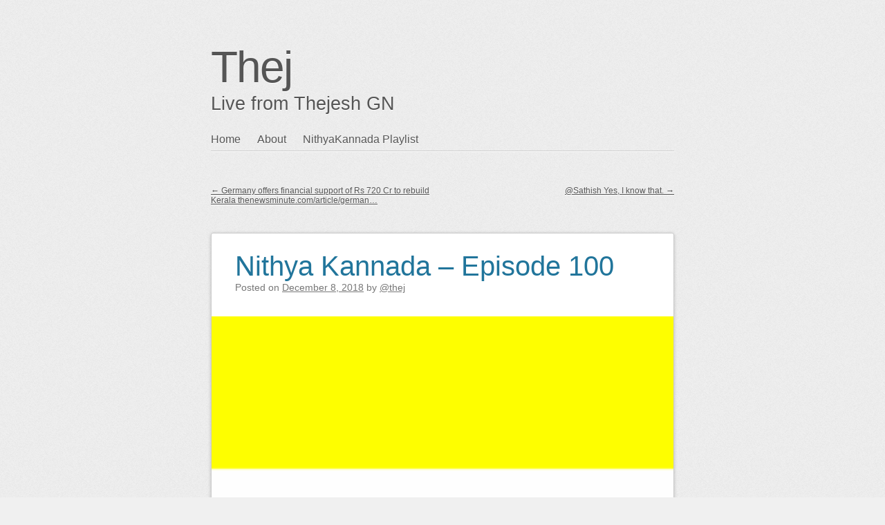

--- FILE ---
content_type: text/html; charset=UTF-8
request_url: https://thej.in/archives/640055
body_size: 11427
content:
<!DOCTYPE html>
<html dir="ltr" lang="en-US" prefix="og: https://ogp.me/ns#">
<head>
<meta charset="UTF-8" />
<meta name="viewport" content="width=device-width" />
<link rel="profile" href="http://microformats.org/profile/specs" />
<link rel="profile" href="http://microformats.org/profile/hatom" />

<title>Nithya Kannada – Episode 100 | Thej</title>
	<style>img:is([sizes="auto" i], [sizes^="auto," i]) { contain-intrinsic-size: 3000px 1500px }</style>
	
		<!-- All in One SEO 4.9.3 - aioseo.com -->
	<meta name="description" content="I worked 3 hours extra yesterday ನಿನ್ನೆ ನಾನು ಮೂರು ಗಂಟೆ ಹೆಚ್ಚಾಗಿ ಕೆಲಸ ಮಾಡಿದೆ ninne nānu mūru gaṇṭe heccāgi kelasa māḍide I am working 3 hours extra today ಇವತ್ತು ನಾನು ಮೂರು ಗಂಟೆ ಹೆಚ್ಚಾಗಿ ಕೆಲಸ ಮಾಡ್ತಾ ಇದ್ದೀನಿ ivattu nānu mūru gaṇṭe heccāgi kelasa māḍtā iddīni I will work 3 hours extra tomorrow ನಾಳೆ ನಾನು ಮೂರು" />
	<meta name="robots" content="max-image-preview:large" />
	<meta name="author" content="@thej"/>
	<link rel="canonical" href="https://thej.in/archives/640055" />
	<meta name="generator" content="All in One SEO (AIOSEO) 4.9.3" />
		<meta property="og:locale" content="en_US" />
		<meta property="og:site_name" content="Thej Live" />
		<meta property="og:type" content="article" />
		<meta property="og:title" content="Nithya Kannada – Episode 100 | Thej" />
		<meta property="og:description" content="I worked 3 hours extra yesterday ನಿನ್ನೆ ನಾನು ಮೂರು ಗಂಟೆ ಹೆಚ್ಚಾಗಿ ಕೆಲಸ ಮಾಡಿದೆ ninne nānu mūru gaṇṭe heccāgi kelasa māḍide I am working 3 hours extra today ಇವತ್ತು ನಾನು ಮೂರು ಗಂಟೆ ಹೆಚ್ಚಾಗಿ ಕೆಲಸ ಮಾಡ್ತಾ ಇದ್ದೀನಿ ivattu nānu mūru gaṇṭe heccāgi kelasa māḍtā iddīni I will work 3 hours extra tomorrow ನಾಳೆ ನಾನು ಮೂರು" />
		<meta property="og:url" content="https://thej.in/archives/640055" />
		<meta property="og:image" content="https://thej.in/wp-content/uploads/2018/12/nithya_kannada_square.png" />
		<meta property="og:image:secure_url" content="https://thej.in/wp-content/uploads/2018/12/nithya_kannada_square.png" />
		<meta property="og:image:width" content="1992" />
		<meta property="og:image:height" content="1992" />
		<meta property="article:published_time" content="2018-12-08T02:51:17+00:00" />
		<meta property="article:modified_time" content="2018-12-09T15:57:53+00:00" />
		<meta name="twitter:card" content="summary" />
		<meta name="twitter:site" content="@thej" />
		<meta name="twitter:title" content="Nithya Kannada – Episode 100 | Thej" />
		<meta name="twitter:description" content="I worked 3 hours extra yesterday ನಿನ್ನೆ ನಾನು ಮೂರು ಗಂಟೆ ಹೆಚ್ಚಾಗಿ ಕೆಲಸ ಮಾಡಿದೆ ninne nānu mūru gaṇṭe heccāgi kelasa māḍide I am working 3 hours extra today ಇವತ್ತು ನಾನು ಮೂರು ಗಂಟೆ ಹೆಚ್ಚಾಗಿ ಕೆಲಸ ಮಾಡ್ತಾ ಇದ್ದೀನಿ ivattu nānu mūru gaṇṭe heccāgi kelasa māḍtā iddīni I will work 3 hours extra tomorrow ನಾಳೆ ನಾನು ಮೂರು" />
		<meta name="twitter:image" content="https://thej.in/wp-content/uploads/2018/12/grounded.png" />
		<script type="application/ld+json" class="aioseo-schema">
			{"@context":"https:\/\/schema.org","@graph":[{"@type":"Article","@id":"https:\/\/thej.in\/archives\/640055#article","name":"Nithya Kannada \u2013 Episode 100 | Thej","headline":"Nithya Kannada \u2013 Episode 100","author":{"@id":"https:\/\/thej.in\/archives\/author\/bits#author"},"publisher":{"@id":"https:\/\/thej.in\/#person"},"image":{"@type":"ImageObject","url":"https:\/\/thej.in\/wp-content\/uploads\/2018\/12\/nithya_kannada_square.png","width":1992,"height":1992},"datePublished":"2018-12-08T08:21:17+05:30","dateModified":"2018-12-09T21:27:53+05:30","inLanguage":"en-US","mainEntityOfPage":{"@id":"https:\/\/thej.in\/archives\/640055#webpage"},"isPartOf":{"@id":"https:\/\/thej.in\/archives\/640055#webpage"},"articleSection":"Uncategorized"},{"@type":"BreadcrumbList","@id":"https:\/\/thej.in\/archives\/640055#breadcrumblist","itemListElement":[{"@type":"ListItem","@id":"https:\/\/thej.in#listItem","position":1,"name":"Home","item":"https:\/\/thej.in","nextItem":{"@type":"ListItem","@id":"https:\/\/thej.in\/archives\/category\/uncategorized#listItem","name":"Uncategorized"}},{"@type":"ListItem","@id":"https:\/\/thej.in\/archives\/category\/uncategorized#listItem","position":2,"name":"Uncategorized","item":"https:\/\/thej.in\/archives\/category\/uncategorized","nextItem":{"@type":"ListItem","@id":"https:\/\/thej.in\/archives\/640055#listItem","name":"Nithya Kannada \u2013 Episode 100"},"previousItem":{"@type":"ListItem","@id":"https:\/\/thej.in#listItem","name":"Home"}},{"@type":"ListItem","@id":"https:\/\/thej.in\/archives\/640055#listItem","position":3,"name":"Nithya Kannada \u2013 Episode 100","previousItem":{"@type":"ListItem","@id":"https:\/\/thej.in\/archives\/category\/uncategorized#listItem","name":"Uncategorized"}}]},{"@type":"Person","@id":"https:\/\/thej.in\/#person","name":"twitter","image":{"@type":"ImageObject","@id":"https:\/\/thej.in\/archives\/640055#personImage","url":"https:\/\/secure.gravatar.com\/avatar\/2439c199971e44a07babc5854f5a7fae04028f1c85f492a70bddfa9f55d54130?s=96&d=monsterid&r=g","width":96,"height":96,"caption":"twitter"}},{"@type":"Person","@id":"https:\/\/thej.in\/archives\/author\/bits#author","url":"https:\/\/thej.in\/archives\/author\/bits","name":"@thej","image":{"@type":"ImageObject","@id":"https:\/\/thej.in\/archives\/640055#authorImage","url":"https:\/\/secure.gravatar.com\/avatar\/a836cb85d34730bd4a8c80105dac8eeae92665347e8050f659602aa363db651a?s=96&d=monsterid&r=g","width":96,"height":96,"caption":"@thej"}},{"@type":"WebPage","@id":"https:\/\/thej.in\/archives\/640055#webpage","url":"https:\/\/thej.in\/archives\/640055","name":"Nithya Kannada \u2013 Episode 100 | Thej","description":"I worked 3 hours extra yesterday \u0ca8\u0cbf\u0ca8\u0ccd\u0ca8\u0cc6 \u0ca8\u0cbe\u0ca8\u0cc1 \u0cae\u0cc2\u0cb0\u0cc1 \u0c97\u0c82\u0c9f\u0cc6 \u0cb9\u0cc6\u0c9a\u0ccd\u0c9a\u0cbe\u0c97\u0cbf \u0c95\u0cc6\u0cb2\u0cb8 \u0cae\u0cbe\u0ca1\u0cbf\u0ca6\u0cc6 ninne n\u0101nu m\u016bru ga\u1e47\u1e6de hecc\u0101gi kelasa m\u0101\u1e0dide I am working 3 hours extra today \u0c87\u0cb5\u0ca4\u0ccd\u0ca4\u0cc1 \u0ca8\u0cbe\u0ca8\u0cc1 \u0cae\u0cc2\u0cb0\u0cc1 \u0c97\u0c82\u0c9f\u0cc6 \u0cb9\u0cc6\u0c9a\u0ccd\u0c9a\u0cbe\u0c97\u0cbf \u0c95\u0cc6\u0cb2\u0cb8 \u0cae\u0cbe\u0ca1\u0ccd\u0ca4\u0cbe \u0c87\u0ca6\u0ccd\u0ca6\u0cc0\u0ca8\u0cbf ivattu n\u0101nu m\u016bru ga\u1e47\u1e6de hecc\u0101gi kelasa m\u0101\u1e0dt\u0101 idd\u012bni I will work 3 hours extra tomorrow \u0ca8\u0cbe\u0cb3\u0cc6 \u0ca8\u0cbe\u0ca8\u0cc1 \u0cae\u0cc2\u0cb0\u0cc1","inLanguage":"en-US","isPartOf":{"@id":"https:\/\/thej.in\/#website"},"breadcrumb":{"@id":"https:\/\/thej.in\/archives\/640055#breadcrumblist"},"author":{"@id":"https:\/\/thej.in\/archives\/author\/bits#author"},"creator":{"@id":"https:\/\/thej.in\/archives\/author\/bits#author"},"image":{"@type":"ImageObject","url":"https:\/\/thej.in\/wp-content\/uploads\/2018\/12\/nithya_kannada_square.png","@id":"https:\/\/thej.in\/archives\/640055\/#mainImage","width":1992,"height":1992},"primaryImageOfPage":{"@id":"https:\/\/thej.in\/archives\/640055#mainImage"},"datePublished":"2018-12-08T08:21:17+05:30","dateModified":"2018-12-09T21:27:53+05:30"},{"@type":"WebSite","@id":"https:\/\/thej.in\/#website","url":"https:\/\/thej.in\/","name":"Thej","description":"Live from Thejesh GN","inLanguage":"en-US","publisher":{"@id":"https:\/\/thej.in\/#person"}}]}
		</script>
		<!-- All in One SEO -->

<script type="text/javascript">
/* <![CDATA[ */
window._wpemojiSettings = {"baseUrl":"https:\/\/s.w.org\/images\/core\/emoji\/16.0.1\/72x72\/","ext":".png","svgUrl":"https:\/\/s.w.org\/images\/core\/emoji\/16.0.1\/svg\/","svgExt":".svg","source":{"concatemoji":"https:\/\/thej.in\/wp-includes\/js\/wp-emoji-release.min.js?ver=6.8.3"}};
/*! This file is auto-generated */
!function(s,n){var o,i,e;function c(e){try{var t={supportTests:e,timestamp:(new Date).valueOf()};sessionStorage.setItem(o,JSON.stringify(t))}catch(e){}}function p(e,t,n){e.clearRect(0,0,e.canvas.width,e.canvas.height),e.fillText(t,0,0);var t=new Uint32Array(e.getImageData(0,0,e.canvas.width,e.canvas.height).data),a=(e.clearRect(0,0,e.canvas.width,e.canvas.height),e.fillText(n,0,0),new Uint32Array(e.getImageData(0,0,e.canvas.width,e.canvas.height).data));return t.every(function(e,t){return e===a[t]})}function u(e,t){e.clearRect(0,0,e.canvas.width,e.canvas.height),e.fillText(t,0,0);for(var n=e.getImageData(16,16,1,1),a=0;a<n.data.length;a++)if(0!==n.data[a])return!1;return!0}function f(e,t,n,a){switch(t){case"flag":return n(e,"\ud83c\udff3\ufe0f\u200d\u26a7\ufe0f","\ud83c\udff3\ufe0f\u200b\u26a7\ufe0f")?!1:!n(e,"\ud83c\udde8\ud83c\uddf6","\ud83c\udde8\u200b\ud83c\uddf6")&&!n(e,"\ud83c\udff4\udb40\udc67\udb40\udc62\udb40\udc65\udb40\udc6e\udb40\udc67\udb40\udc7f","\ud83c\udff4\u200b\udb40\udc67\u200b\udb40\udc62\u200b\udb40\udc65\u200b\udb40\udc6e\u200b\udb40\udc67\u200b\udb40\udc7f");case"emoji":return!a(e,"\ud83e\udedf")}return!1}function g(e,t,n,a){var r="undefined"!=typeof WorkerGlobalScope&&self instanceof WorkerGlobalScope?new OffscreenCanvas(300,150):s.createElement("canvas"),o=r.getContext("2d",{willReadFrequently:!0}),i=(o.textBaseline="top",o.font="600 32px Arial",{});return e.forEach(function(e){i[e]=t(o,e,n,a)}),i}function t(e){var t=s.createElement("script");t.src=e,t.defer=!0,s.head.appendChild(t)}"undefined"!=typeof Promise&&(o="wpEmojiSettingsSupports",i=["flag","emoji"],n.supports={everything:!0,everythingExceptFlag:!0},e=new Promise(function(e){s.addEventListener("DOMContentLoaded",e,{once:!0})}),new Promise(function(t){var n=function(){try{var e=JSON.parse(sessionStorage.getItem(o));if("object"==typeof e&&"number"==typeof e.timestamp&&(new Date).valueOf()<e.timestamp+604800&&"object"==typeof e.supportTests)return e.supportTests}catch(e){}return null}();if(!n){if("undefined"!=typeof Worker&&"undefined"!=typeof OffscreenCanvas&&"undefined"!=typeof URL&&URL.createObjectURL&&"undefined"!=typeof Blob)try{var e="postMessage("+g.toString()+"("+[JSON.stringify(i),f.toString(),p.toString(),u.toString()].join(",")+"));",a=new Blob([e],{type:"text/javascript"}),r=new Worker(URL.createObjectURL(a),{name:"wpTestEmojiSupports"});return void(r.onmessage=function(e){c(n=e.data),r.terminate(),t(n)})}catch(e){}c(n=g(i,f,p,u))}t(n)}).then(function(e){for(var t in e)n.supports[t]=e[t],n.supports.everything=n.supports.everything&&n.supports[t],"flag"!==t&&(n.supports.everythingExceptFlag=n.supports.everythingExceptFlag&&n.supports[t]);n.supports.everythingExceptFlag=n.supports.everythingExceptFlag&&!n.supports.flag,n.DOMReady=!1,n.readyCallback=function(){n.DOMReady=!0}}).then(function(){return e}).then(function(){var e;n.supports.everything||(n.readyCallback(),(e=n.source||{}).concatemoji?t(e.concatemoji):e.wpemoji&&e.twemoji&&(t(e.twemoji),t(e.wpemoji)))}))}((window,document),window._wpemojiSettings);
/* ]]> */
</script>
<style type="text/css">
.powerpress_player .wp-audio-shortcode { max-width: 99%; }
</style>
<style id='wp-emoji-styles-inline-css' type='text/css'>

	img.wp-smiley, img.emoji {
		display: inline !important;
		border: none !important;
		box-shadow: none !important;
		height: 1em !important;
		width: 1em !important;
		margin: 0 0.07em !important;
		vertical-align: -0.1em !important;
		background: none !important;
		padding: 0 !important;
	}
</style>
<link rel='stylesheet' id='wp-block-library-css' href='https://thej.in/wp-includes/css/dist/block-library/style.min.css?ver=6.8.3' type='text/css' media='all' />
<style id='classic-theme-styles-inline-css' type='text/css'>
/*! This file is auto-generated */
.wp-block-button__link{color:#fff;background-color:#32373c;border-radius:9999px;box-shadow:none;text-decoration:none;padding:calc(.667em + 2px) calc(1.333em + 2px);font-size:1.125em}.wp-block-file__button{background:#32373c;color:#fff;text-decoration:none}
</style>
<link rel='stylesheet' id='aioseo/css/src/vue/standalone/blocks/table-of-contents/global.scss-css' href='https://thej.in/wp-content/plugins/all-in-one-seo-pack/dist/Lite/assets/css/table-of-contents/global.e90f6d47.css?ver=4.9.3' type='text/css' media='all' />
<style id='powerpress-player-block-style-inline-css' type='text/css'>


</style>
<style id='global-styles-inline-css' type='text/css'>
:root{--wp--preset--aspect-ratio--square: 1;--wp--preset--aspect-ratio--4-3: 4/3;--wp--preset--aspect-ratio--3-4: 3/4;--wp--preset--aspect-ratio--3-2: 3/2;--wp--preset--aspect-ratio--2-3: 2/3;--wp--preset--aspect-ratio--16-9: 16/9;--wp--preset--aspect-ratio--9-16: 9/16;--wp--preset--color--black: #000000;--wp--preset--color--cyan-bluish-gray: #abb8c3;--wp--preset--color--white: #ffffff;--wp--preset--color--pale-pink: #f78da7;--wp--preset--color--vivid-red: #cf2e2e;--wp--preset--color--luminous-vivid-orange: #ff6900;--wp--preset--color--luminous-vivid-amber: #fcb900;--wp--preset--color--light-green-cyan: #7bdcb5;--wp--preset--color--vivid-green-cyan: #00d084;--wp--preset--color--pale-cyan-blue: #8ed1fc;--wp--preset--color--vivid-cyan-blue: #0693e3;--wp--preset--color--vivid-purple: #9b51e0;--wp--preset--gradient--vivid-cyan-blue-to-vivid-purple: linear-gradient(135deg,rgba(6,147,227,1) 0%,rgb(155,81,224) 100%);--wp--preset--gradient--light-green-cyan-to-vivid-green-cyan: linear-gradient(135deg,rgb(122,220,180) 0%,rgb(0,208,130) 100%);--wp--preset--gradient--luminous-vivid-amber-to-luminous-vivid-orange: linear-gradient(135deg,rgba(252,185,0,1) 0%,rgba(255,105,0,1) 100%);--wp--preset--gradient--luminous-vivid-orange-to-vivid-red: linear-gradient(135deg,rgba(255,105,0,1) 0%,rgb(207,46,46) 100%);--wp--preset--gradient--very-light-gray-to-cyan-bluish-gray: linear-gradient(135deg,rgb(238,238,238) 0%,rgb(169,184,195) 100%);--wp--preset--gradient--cool-to-warm-spectrum: linear-gradient(135deg,rgb(74,234,220) 0%,rgb(151,120,209) 20%,rgb(207,42,186) 40%,rgb(238,44,130) 60%,rgb(251,105,98) 80%,rgb(254,248,76) 100%);--wp--preset--gradient--blush-light-purple: linear-gradient(135deg,rgb(255,206,236) 0%,rgb(152,150,240) 100%);--wp--preset--gradient--blush-bordeaux: linear-gradient(135deg,rgb(254,205,165) 0%,rgb(254,45,45) 50%,rgb(107,0,62) 100%);--wp--preset--gradient--luminous-dusk: linear-gradient(135deg,rgb(255,203,112) 0%,rgb(199,81,192) 50%,rgb(65,88,208) 100%);--wp--preset--gradient--pale-ocean: linear-gradient(135deg,rgb(255,245,203) 0%,rgb(182,227,212) 50%,rgb(51,167,181) 100%);--wp--preset--gradient--electric-grass: linear-gradient(135deg,rgb(202,248,128) 0%,rgb(113,206,126) 100%);--wp--preset--gradient--midnight: linear-gradient(135deg,rgb(2,3,129) 0%,rgb(40,116,252) 100%);--wp--preset--font-size--small: 13px;--wp--preset--font-size--medium: 20px;--wp--preset--font-size--large: 36px;--wp--preset--font-size--x-large: 42px;--wp--preset--spacing--20: 0.44rem;--wp--preset--spacing--30: 0.67rem;--wp--preset--spacing--40: 1rem;--wp--preset--spacing--50: 1.5rem;--wp--preset--spacing--60: 2.25rem;--wp--preset--spacing--70: 3.38rem;--wp--preset--spacing--80: 5.06rem;--wp--preset--shadow--natural: 6px 6px 9px rgba(0, 0, 0, 0.2);--wp--preset--shadow--deep: 12px 12px 50px rgba(0, 0, 0, 0.4);--wp--preset--shadow--sharp: 6px 6px 0px rgba(0, 0, 0, 0.2);--wp--preset--shadow--outlined: 6px 6px 0px -3px rgba(255, 255, 255, 1), 6px 6px rgba(0, 0, 0, 1);--wp--preset--shadow--crisp: 6px 6px 0px rgba(0, 0, 0, 1);}:where(.is-layout-flex){gap: 0.5em;}:where(.is-layout-grid){gap: 0.5em;}body .is-layout-flex{display: flex;}.is-layout-flex{flex-wrap: wrap;align-items: center;}.is-layout-flex > :is(*, div){margin: 0;}body .is-layout-grid{display: grid;}.is-layout-grid > :is(*, div){margin: 0;}:where(.wp-block-columns.is-layout-flex){gap: 2em;}:where(.wp-block-columns.is-layout-grid){gap: 2em;}:where(.wp-block-post-template.is-layout-flex){gap: 1.25em;}:where(.wp-block-post-template.is-layout-grid){gap: 1.25em;}.has-black-color{color: var(--wp--preset--color--black) !important;}.has-cyan-bluish-gray-color{color: var(--wp--preset--color--cyan-bluish-gray) !important;}.has-white-color{color: var(--wp--preset--color--white) !important;}.has-pale-pink-color{color: var(--wp--preset--color--pale-pink) !important;}.has-vivid-red-color{color: var(--wp--preset--color--vivid-red) !important;}.has-luminous-vivid-orange-color{color: var(--wp--preset--color--luminous-vivid-orange) !important;}.has-luminous-vivid-amber-color{color: var(--wp--preset--color--luminous-vivid-amber) !important;}.has-light-green-cyan-color{color: var(--wp--preset--color--light-green-cyan) !important;}.has-vivid-green-cyan-color{color: var(--wp--preset--color--vivid-green-cyan) !important;}.has-pale-cyan-blue-color{color: var(--wp--preset--color--pale-cyan-blue) !important;}.has-vivid-cyan-blue-color{color: var(--wp--preset--color--vivid-cyan-blue) !important;}.has-vivid-purple-color{color: var(--wp--preset--color--vivid-purple) !important;}.has-black-background-color{background-color: var(--wp--preset--color--black) !important;}.has-cyan-bluish-gray-background-color{background-color: var(--wp--preset--color--cyan-bluish-gray) !important;}.has-white-background-color{background-color: var(--wp--preset--color--white) !important;}.has-pale-pink-background-color{background-color: var(--wp--preset--color--pale-pink) !important;}.has-vivid-red-background-color{background-color: var(--wp--preset--color--vivid-red) !important;}.has-luminous-vivid-orange-background-color{background-color: var(--wp--preset--color--luminous-vivid-orange) !important;}.has-luminous-vivid-amber-background-color{background-color: var(--wp--preset--color--luminous-vivid-amber) !important;}.has-light-green-cyan-background-color{background-color: var(--wp--preset--color--light-green-cyan) !important;}.has-vivid-green-cyan-background-color{background-color: var(--wp--preset--color--vivid-green-cyan) !important;}.has-pale-cyan-blue-background-color{background-color: var(--wp--preset--color--pale-cyan-blue) !important;}.has-vivid-cyan-blue-background-color{background-color: var(--wp--preset--color--vivid-cyan-blue) !important;}.has-vivid-purple-background-color{background-color: var(--wp--preset--color--vivid-purple) !important;}.has-black-border-color{border-color: var(--wp--preset--color--black) !important;}.has-cyan-bluish-gray-border-color{border-color: var(--wp--preset--color--cyan-bluish-gray) !important;}.has-white-border-color{border-color: var(--wp--preset--color--white) !important;}.has-pale-pink-border-color{border-color: var(--wp--preset--color--pale-pink) !important;}.has-vivid-red-border-color{border-color: var(--wp--preset--color--vivid-red) !important;}.has-luminous-vivid-orange-border-color{border-color: var(--wp--preset--color--luminous-vivid-orange) !important;}.has-luminous-vivid-amber-border-color{border-color: var(--wp--preset--color--luminous-vivid-amber) !important;}.has-light-green-cyan-border-color{border-color: var(--wp--preset--color--light-green-cyan) !important;}.has-vivid-green-cyan-border-color{border-color: var(--wp--preset--color--vivid-green-cyan) !important;}.has-pale-cyan-blue-border-color{border-color: var(--wp--preset--color--pale-cyan-blue) !important;}.has-vivid-cyan-blue-border-color{border-color: var(--wp--preset--color--vivid-cyan-blue) !important;}.has-vivid-purple-border-color{border-color: var(--wp--preset--color--vivid-purple) !important;}.has-vivid-cyan-blue-to-vivid-purple-gradient-background{background: var(--wp--preset--gradient--vivid-cyan-blue-to-vivid-purple) !important;}.has-light-green-cyan-to-vivid-green-cyan-gradient-background{background: var(--wp--preset--gradient--light-green-cyan-to-vivid-green-cyan) !important;}.has-luminous-vivid-amber-to-luminous-vivid-orange-gradient-background{background: var(--wp--preset--gradient--luminous-vivid-amber-to-luminous-vivid-orange) !important;}.has-luminous-vivid-orange-to-vivid-red-gradient-background{background: var(--wp--preset--gradient--luminous-vivid-orange-to-vivid-red) !important;}.has-very-light-gray-to-cyan-bluish-gray-gradient-background{background: var(--wp--preset--gradient--very-light-gray-to-cyan-bluish-gray) !important;}.has-cool-to-warm-spectrum-gradient-background{background: var(--wp--preset--gradient--cool-to-warm-spectrum) !important;}.has-blush-light-purple-gradient-background{background: var(--wp--preset--gradient--blush-light-purple) !important;}.has-blush-bordeaux-gradient-background{background: var(--wp--preset--gradient--blush-bordeaux) !important;}.has-luminous-dusk-gradient-background{background: var(--wp--preset--gradient--luminous-dusk) !important;}.has-pale-ocean-gradient-background{background: var(--wp--preset--gradient--pale-ocean) !important;}.has-electric-grass-gradient-background{background: var(--wp--preset--gradient--electric-grass) !important;}.has-midnight-gradient-background{background: var(--wp--preset--gradient--midnight) !important;}.has-small-font-size{font-size: var(--wp--preset--font-size--small) !important;}.has-medium-font-size{font-size: var(--wp--preset--font-size--medium) !important;}.has-large-font-size{font-size: var(--wp--preset--font-size--large) !important;}.has-x-large-font-size{font-size: var(--wp--preset--font-size--x-large) !important;}
:where(.wp-block-post-template.is-layout-flex){gap: 1.25em;}:where(.wp-block-post-template.is-layout-grid){gap: 1.25em;}
:where(.wp-block-columns.is-layout-flex){gap: 2em;}:where(.wp-block-columns.is-layout-grid){gap: 2em;}
:root :where(.wp-block-pullquote){font-size: 1.5em;line-height: 1.6;}
</style>
<link rel='stylesheet' id='wp-components-css' href='https://thej.in/wp-includes/css/dist/components/style.min.css?ver=6.8.3' type='text/css' media='all' />
<link rel='stylesheet' id='godaddy-styles-css' href='https://thej.in/wp-content/mu-plugins/vendor/wpex/godaddy-launch/includes/Dependencies/GoDaddy/Styles/build/latest.css?ver=2.0.2' type='text/css' media='all' />
<link rel='stylesheet' id='sempress-style-css' href='https://thej.in/wp-content/themes/sempress/style.css?ver=6.8.3' type='text/css' media='all' />
<link rel='stylesheet' id='r34otd-css-css' href='https://thej.in/wp-content/plugins/room-34-presents-on-this-day/r34otd-style.css?ver=3.7.0' type='text/css' media='all' />
<!--[if lt IE 9]>
<script type="text/javascript" src="https://thej.in/wp-content/themes/sempress/js/html5shiv.min.js?ver=3.7.3" id="html5-js"></script>
<![endif]-->
<script type="text/javascript" src="https://thej.in/wp-includes/js/jquery/jquery.min.js?ver=3.7.1" id="jquery-core-js"></script>
<script type="text/javascript" src="https://thej.in/wp-includes/js/jquery/jquery-migrate.min.js?ver=3.4.1" id="jquery-migrate-js"></script>
<link rel="https://api.w.org/" href="https://thej.in/wp-json/" /><link rel="alternate" title="JSON" type="application/json" href="https://thej.in/wp-json/wp/v2/posts/640055" /><link rel="EditURI" type="application/rsd+xml" title="RSD" href="https://thej.in/xmlrpc.php?rsd" />
<meta name="generator" content="WordPress 6.8.3" />
<link rel='shortlink' href='https://thej.in/?p=640055' />
<link rel="alternate" title="oEmbed (JSON)" type="application/json+oembed" href="https://thej.in/wp-json/oembed/1.0/embed?url=https%3A%2F%2Fthej.in%2Farchives%2F640055" />
<link rel="alternate" title="oEmbed (XML)" type="text/xml+oembed" href="https://thej.in/wp-json/oembed/1.0/embed?url=https%3A%2F%2Fthej.in%2Farchives%2F640055&#038;format=xml" />
            <script type="text/javascript"><!--
                                function powerpress_pinw(pinw_url){window.open(pinw_url, 'PowerPressPlayer','toolbar=0,status=0,resizable=1,width=460,height=320');	return false;}
                //-->

                // tabnab protection
                window.addEventListener('load', function () {
                    // make all links have rel="noopener noreferrer"
                    document.querySelectorAll('a[target="_blank"]').forEach(link => {
                        link.setAttribute('rel', 'noopener noreferrer');
                    });
                });
            </script>
            		<style type="text/css" id="sempress-custom-colors">
			body { text-shadow: 0 1px 0 #ffffff; }
			body, a { color: #555555; }
			.widget, #access {
				border-bottom: 1px solid inherit;
				-moz-box-shadow: inherit 0 1px 0 0;
				-webkit-box-shadow: inherit 0 1px 0 0;
				box-shadow: inherit 0 1px 0 0;
			}
			article.comment {
				border-top: 1px solid inherit;
				-moz-box-shadow: inherit 0 -1px 0 0;
				-webkit-box-shadow: inherit 0 -1px 0 0;
				box-shadow: inherit 0 -1px 0 0;
			}
		</style>
	<style type="text/css" id="custom-background-css">
body.custom-background { background-image: url("https://thej.in/wp-content/themes/sempress/img/noise.png"); background-position: left top; background-size: auto; background-repeat: repeat; background-attachment: scroll; }
</style>
			<style type="text/css" id="wp-custom-css">
			.format-status  .entry-header{
display:none;
}		</style>
		</head>

<body class="wp-singular post-template-default single single-post postid-640055 single-format-standard custom-background wp-theme-sempress single-column" itemscope="" itemtype="http://schema.org/BlogPosting">
<div id="page">
	<header id="branding" role="banner">
				<h1 id="site-title"><a href="https://thej.in/" title="Thej" rel="home">Thej</a></h1>
		<h2 id="site-description">Live from Thejesh GN</h2>

		
		<nav id="access" role="navigation">
			<h1 class="assistive-text section-heading"><a href="#access" title="Main menu">Main menu</a></h1>
			<a class="skip-link screen-reader-text" href="#content" title="Skip to content">Skip to content</a>

			<div class="menu"><ul>
<li ><a href="https://thej.in/">Home</a></li><li class="page_item page-item-2"><a href="https://thej.in/about">About</a></li>
<li class="page_item page-item-640164"><a href="https://thej.in/nithyakannada-playlist">NithyaKannada Playlist</a></li>
</ul></div>
		</nav><!-- #access -->
	</header><!-- #branding -->

	<div id="main">

		<section id="primary">
			<main id="content" role="main" class="h-entry hentry">

			
						<nav id="nav-above">
			<h1 class="assistive-text section-heading">Post navigation</h1>

			
				<div class="nav-previous"><a href="https://thej.in/archives/640146" rel="prev"><span class="meta-nav">&larr;</span> Germany offers financial support of Rs 720 Cr to rebuild Kerala thenewsminute.com/article/german…</a></div>				<div class="nav-next"><a href="https://thej.in/archives/640147" rel="next">@Sathish Yes, I know that. <span class="meta-nav">&rarr;</span></a></div>
			
		</nav><!-- #nav-above -->
		
				
<article id="post-640055" class="post-640055 post type-post status-publish format-standard has-post-thumbnail category-uncategorized" itemref="site-publisher">
	
	<header class="entry-header">
		<h1 class="entry-title p-name" itemprop="name headline"><a href="https://thej.in/archives/640055" class="u-url url" title="Permalink to Nithya Kannada – Episode 100" rel="bookmark" itemprop="url">Nithya Kannada – Episode 100</a></h1>

				<div class="entry-meta">
			<span class="sep">Posted on </span><a href="https://thej.in/archives/640055" title="8:21 am" rel="bookmark" class="url u-url"><time class="entry-date updated published dt-updated dt-published" datetime="2018-12-08T08:21:17+05:30" itemprop="dateModified datePublished">December 8, 2018</time></a><address class="byline"> <span class="sep"> by </span> <span class="author p-author vcard hcard h-card" itemprop="author " itemscope itemtype="http://schema.org/Person"><img alt='' src='https://secure.gravatar.com/avatar/a836cb85d34730bd4a8c80105dac8eeae92665347e8050f659602aa363db651a?s=90&#038;d=monsterid&#038;r=g' srcset='https://secure.gravatar.com/avatar/a836cb85d34730bd4a8c80105dac8eeae92665347e8050f659602aa363db651a?s=180&#038;d=monsterid&#038;r=g 2x' class='avatar avatar-90 photo u-photo' height='90' width='90' itemprop="image" decoding='async'/> <a class="url uid u-url u-uid fn p-name" href="https://thej.in/archives/author/bits" title="View all posts by @thej" rel="author" itemprop="url"><span itemprop="name">@thej</span></a></span></address>		</div><!-- .entry-meta -->
			</header><!-- .entry-header -->

		<div class="entry-media"><img width="300" height="300" src="https://thej.in/wp-content/uploads/2018/12/nithya_kannada_square-300x300.png" class=" photo u-featured wp-post-image" alt="" itemprop="image" decoding="async" srcset="https://thej.in/wp-content/uploads/2018/12/nithya_kannada_square-300x300.png 300w, https://thej.in/wp-content/uploads/2018/12/nithya_kannada_square-150x150.png 150w, https://thej.in/wp-content/uploads/2018/12/nithya_kannada_square-768x768.png 768w, https://thej.in/wp-content/uploads/2018/12/nithya_kannada_square-1024x1024.png 1024w, https://thej.in/wp-content/uploads/2018/12/nithya_kannada_square.png 1992w" sizes="(max-width: 300px) 100vw, 300px" /></div>	<div class="entry-content e-content" itemprop="description articleBody">
		<p>I worked 3 hours extra yesterday</p>
<p>ನಿನ್ನೆ ನಾನು ಮೂರು ಗಂಟೆ ಹೆಚ್ಚಾಗಿ ಕೆಲಸ ಮಾಡಿದೆ</p>
<p>ninne nānu mūru gaṇṭe heccāgi kelasa māḍide</p>
<p> </p>
<p>I am working 3 hours extra today</p>
<p>ಇವತ್ತು ನಾನು ಮೂರು ಗಂಟೆ ಹೆಚ್ಚಾಗಿ ಕೆಲಸ ಮಾಡ್ತಾ ಇದ್ದೀನಿ</p>
<p>ivattu nānu mūru gaṇṭe heccāgi kelasa māḍtā iddīni</p>
<p> </p>
<p>I will work 3 hours extra tomorrow</p>
<p>ನಾಳೆ ನಾನು ಮೂರು ಗಂಟೆ ಹೆಚ್ಚಾಗಿ ಕೆಲಸ ಮಾಡ್ತೀನಿ</p>
<p>nāḷe nānu mūru gaṇṭe heccāgi kelasa māḍtīni</p>
<p> </p>
<p>Verb: work</p>
<p>ಕ್ರಿಯಾಪದ: ಕೆಲಸ ಮಾಡು</p>
<p>kriyāpada: kelasa māḍu</p>


<p></p>
<div class="powerpress_player" id="powerpress_player_6085"><!--[if lt IE 9]><script>document.createElement('audio');</script><![endif]-->
<audio class="wp-audio-shortcode" id="audio-640055-1" preload="none" style="width: 100%;" controls="controls"><source type="audio/mpeg" src="https://archive.org/download/NithyaKannada/100_i_worked_3hours_extra_yesterday.mp3?_=1" /><a href="https://archive.org/download/NithyaKannada/100_i_worked_3hours_extra_yesterday.mp3">https://archive.org/download/NithyaKannada/100_i_worked_3hours_extra_yesterday.mp3</a></audio></div><p class="powerpress_links powerpress_links_mp3" style="margin-bottom: 1px !important;">Podcast: <a href="https://archive.org/download/NithyaKannada/100_i_worked_3hours_extra_yesterday.mp3" class="powerpress_link_pinw" target="_blank" title="Play in new window" onclick="return powerpress_pinw('https://thej.in/?powerpress_pinw=640055-podcast');" rel="nofollow">Play in new window</a> | <a href="https://archive.org/download/NithyaKannada/100_i_worked_3hours_extra_yesterday.mp3" class="powerpress_link_d" title="Download" rel="nofollow" download="100_i_worked_3hours_extra_yesterday.mp3">Download</a></p><p class="powerpress_links powerpress_subscribe_links">Subscribe: <a href="https://thej.in/feed/podcast" class="powerpress_link_subscribe powerpress_link_subscribe_rss" target="_blank" title="Subscribe via RSS" rel="nofollow">RSS</a></p>			</div><!-- .entry-content -->
	
	
<footer class="entry-meta">
	Posted		<span class="cat-links">
		in <a href="https://thej.in/archives/category/uncategorized" rel="category tag">Uncategorized</a>	</span>
	
	
	
	
	</footer><!-- #entry-meta -->
</article><!-- #post-640055 -->

						<nav id="nav-below">
			<h1 class="assistive-text section-heading">Post navigation</h1>

			
				<div class="nav-previous"><a href="https://thej.in/archives/640146" rel="prev"><span class="meta-nav">&larr;</span> Germany offers financial support of Rs 720 Cr to rebuild Kerala thenewsminute.com/article/german…</a></div>				<div class="nav-next"><a href="https://thej.in/archives/640147" rel="next">@Sathish Yes, I know that. <span class="meta-nav">&rarr;</span></a></div>
			
		</nav><!-- #nav-below -->
		
				
			
			</main><!-- #content -->
		</section><!-- #primary -->

	<aside id="sidebar">
		<div id="secondary" class="widget-area" role="complementary">
						<section id="search-4" class="widget widget_search"><h3 class="widget-title">Search</h3><form itemprop="potentialAction" itemscope itemtype="http://schema.org/SearchAction" role="search" method="get" class="search-form" action="https://thej.in/">
				<label>
					<span class="screen-reader-text">Search for:</span>
					<input type="search" itemprop="query-input" class="search-field" placeholder="Search &hellip;" value="" name="s" />
				</label>
				<input type="submit" class="search-submit" value="Search" />
			<meta itemprop="target" content="https://thej.in/?s={search} "/></form></section><section id="linkcat-1996" class="widget widget_links"><h3 class="widget-title">Sections</h3>
	<ul class='xoxo blogroll'>
<li><a href="https://thej.in/?cat=12">Bit of Life</a></li>
<li><a href="https://thej.in/?cat=2421">Long Form</a></li>
<li><a href="https://thej.in/archives/tag/maxmaximax" target="_blank">Max/Echo</a></li>
<li><a href="https://thej.in/archives/category/nithya-kannada" title="Nithya Kannada" target="_blank">Nithya Kannada</a></li>
<li><a href="https://thej.in/feed/podcast">Nithya Kannada RSS Feed</a></li>
<li><a href="https://thej.in/archives/category/pictures">Pictures</a></li>
<li><a href="https://thej.in/?cat=81">Places</a></li>
<li><a href="https://thej.in/archives/category/twitter">Twitter</a></li>

	</ul>
</section>
<section id="block-9" class="widget widget_block widget_calendar"><div class="wp-block-calendar"><table id="wp-calendar" class="wp-calendar-table">
	<caption>January 2026</caption>
	<thead>
	<tr>
		<th scope="col" aria-label="Monday">M</th>
		<th scope="col" aria-label="Tuesday">T</th>
		<th scope="col" aria-label="Wednesday">W</th>
		<th scope="col" aria-label="Thursday">T</th>
		<th scope="col" aria-label="Friday">F</th>
		<th scope="col" aria-label="Saturday">S</th>
		<th scope="col" aria-label="Sunday">S</th>
	</tr>
	</thead>
	<tbody>
	<tr>
		<td colspan="3" class="pad">&nbsp;</td><td>1</td><td><a href="https://thej.in/archives/date/2026/01/02" aria-label="Posts published on January 2, 2026">2</a></td><td>3</td><td><a href="https://thej.in/archives/date/2026/01/04" aria-label="Posts published on January 4, 2026">4</a></td>
	</tr>
	<tr>
		<td><a href="https://thej.in/archives/date/2026/01/05" aria-label="Posts published on January 5, 2026">5</a></td><td><a href="https://thej.in/archives/date/2026/01/06" aria-label="Posts published on January 6, 2026">6</a></td><td><a href="https://thej.in/archives/date/2026/01/07" aria-label="Posts published on January 7, 2026">7</a></td><td>8</td><td><a href="https://thej.in/archives/date/2026/01/09" aria-label="Posts published on January 9, 2026">9</a></td><td><a href="https://thej.in/archives/date/2026/01/10" aria-label="Posts published on January 10, 2026">10</a></td><td>11</td>
	</tr>
	<tr>
		<td><a href="https://thej.in/archives/date/2026/01/12" aria-label="Posts published on January 12, 2026">12</a></td><td><a href="https://thej.in/archives/date/2026/01/13" aria-label="Posts published on January 13, 2026">13</a></td><td>14</td><td><a href="https://thej.in/archives/date/2026/01/15" aria-label="Posts published on January 15, 2026">15</a></td><td><a href="https://thej.in/archives/date/2026/01/16" aria-label="Posts published on January 16, 2026">16</a></td><td><a href="https://thej.in/archives/date/2026/01/17" aria-label="Posts published on January 17, 2026">17</a></td><td>18</td>
	</tr>
	<tr>
		<td>19</td><td>20</td><td><a href="https://thej.in/archives/date/2026/01/21" aria-label="Posts published on January 21, 2026">21</a></td><td>22</td><td>23</td><td><a href="https://thej.in/archives/date/2026/01/24" aria-label="Posts published on January 24, 2026">24</a></td><td><a href="https://thej.in/archives/date/2026/01/25" aria-label="Posts published on January 25, 2026">25</a></td>
	</tr>
	<tr>
		<td><a href="https://thej.in/archives/date/2026/01/26" aria-label="Posts published on January 26, 2026">26</a></td><td>27</td><td><a href="https://thej.in/archives/date/2026/01/28" aria-label="Posts published on January 28, 2026">28</a></td><td>29</td><td>30</td><td id="today"><a href="https://thej.in/archives/date/2026/01/31" aria-label="Posts published on January 31, 2026">31</a></td>
		<td class="pad" colspan="1">&nbsp;</td>
	</tr>
	</tbody>
	</table><nav aria-label="Previous and next months" class="wp-calendar-nav">
		<span class="wp-calendar-nav-prev"><a href="https://thej.in/archives/date/2025/12">&laquo; Dec</a></span>
		<span class="pad">&nbsp;</span>
		<span class="wp-calendar-nav-next">&nbsp;</span>
	</nav></div></section>		</div><!-- #secondary .widget-area -->

				<div id="tertiary" class="widget-area" role="complementary">
			<section id="block-8" class="widget widget_block">
<div class="wp-block-columns is-layout-flex wp-container-core-columns-is-layout-9d6595d7 wp-block-columns-is-layout-flex">
<div class="wp-block-column is-layout-flow wp-block-column-is-layout-flow" style="flex-basis:100%">
<div class="wp-block-columns is-layout-flex wp-container-core-columns-is-layout-9d6595d7 wp-block-columns-is-layout-flex">
<div class="wp-block-column is-layout-flow wp-block-column-is-layout-flow" style="flex-basis:100%">
<div class="wp-block-group"><div class="wp-block-group__inner-container is-layout-flow wp-block-group-is-layout-flow">
<div class="wp-block-columns is-layout-flex wp-container-core-columns-is-layout-9d6595d7 wp-block-columns-is-layout-flex">
<div class="wp-block-column is-layout-flow wp-block-column-is-layout-flow">
<h2 class="wp-block-heading">About</h2>



<figure class="wp-block-image size-full"><img decoding="async" src="https://thejeshgn.com/wp-content/uploads/2022/09/thej128.png" alt="" class="wp-image-680724"/></figure>
</div>
</div>



<p>Live from Thejesh GN. For more go to <a rel="noreferrer noopener" href="https://thejeshgn.com" target="_blank">thejeshgn.com</a>. </p>
</div></div>
</div>
</div>
</div>
</div>
</section><section id="rss-4" class="widget widget_rss"><h3 class="widget-title"><a class="rsswidget rss-widget-feed" href="https://thejeshgn.com/feed/"><img class="rss-widget-icon" style="border:0" width="14" height="14" src="https://thej.in/wp-includes/images/rss.png" alt="RSS" loading="lazy" /></a> <a class="rsswidget rss-widget-title" href="https://thejeshgn.com/">Thejesh GN</a></h3><ul><li><a class='rsswidget' href='https://thejeshgn.com/2026/01/30/weekly-notes-05-2026/'>Weekly Notes 05/2026</a></li><li><a class='rsswidget' href='https://thejeshgn.com/2026/01/23/weekly-notes-04-2026/'>Weekly Notes 04/2026</a></li><li><a class='rsswidget' href='https://thejeshgn.com/2026/01/21/back-to-basics-on-an-old-bike/'>Back to Basics on an old Bike</a></li><li><a class='rsswidget' href='https://thejeshgn.com/2026/01/19/one-video-format/'>One Video Format</a></li><li><a class='rsswidget' href='https://thejeshgn.com/2026/01/16/weekly-notes-03-2026/'>Weekly Notes 03/2026</a></li><li><a class='rsswidget' href='https://thejeshgn.com/2026/01/15/nagarathna-memorial-grant-2026-open-for-applications/'>Nagarathna Memorial Grant – 2026 Open for Applications</a></li><li><a class='rsswidget' href='https://thejeshgn.com/2026/01/13/fantasy-consoles-and-the-joy-of-limits/'>Fantasy Consoles and the Joy of Limits</a></li></ul></section><section id="r34otd-3" class="widget widget_r34otd"><h3 class="widget-title">On This Day</h3>
		<ul class="r34otd r34otd-theme-">
								<li>
												<div class="r34otd-headline"><a href="https://thej.in/archives/683272"></a></div>
						<div class="r34otd-dateline post-date">2023</div>					</li>
										<li>
												<div class="r34otd-headline"><a href="https://thej.in/archives/679665">@dhanyarajendran And @ManjammaJogathi</a></div>
						<div class="r34otd-dateline post-date">2021</div>					</li>
										<li>
												<div class="r34otd-headline"><a href="https://thej.in/archives/679664">@dhanyarajendran Dr. Shivamurthy Shivacharya Mahaswamiji and his work.</a></div>
						<div class="r34otd-dateline post-date">2021</div>					</li>
										<li>
												<div class="r34otd-headline"><a href="https://thej.in/archives/679663">@dhanyarajendran Founders of @MyLangBooks</a></div>
						<div class="r34otd-dateline post-date">2021</div>					</li>
										<li>
												<div class="r34otd-headline"><a href="https://thej.in/archives/679662">RT @kuntadynithesh: ವಕೀಲರಾದ ಶಿವಮನಿಥನ್ ಜಾತಿ ದೌರ್ಜನ್ಯದ ಪ್ರಕರಣಗಳಲ್ಲಿ ಸತ್ಯಶೋಧನೆ ನಡೆಸಿ ಅಗತ್ಯವಿರುವಲ್ಲಿ ನ್ಯಾಯ ದೊರಕಲು ಶ್ರಮಿಸುತ್ತಿದ್ದಾರೆ. ಕ್ರಿಮಿನಲ್…</a></div>
						<div class="r34otd-dateline post-date">2021</div>					</li>
							</ul>

					<p><a href="https://thej.in/archives/otd/">See all...</a></p>
			</section>		</div><!-- #tertiary .widget-area -->
			</aside>

	</div><!-- #main -->

	<footer id="colophon" role="contentinfo">
		<div id="site-publisher" itemprop="publisher" itemscope itemtype="https://schema.org/Organization">
			<meta itemprop="name" content="Thej" />
			<meta itemprop="url" content="https://thej.in/" />
					</div>
		<div id="site-generator">
						This site is powered by <a href="http://wordpress.org/" rel="generator">WordPress</a> and styled with <a href="http://notiz.blog/projects/sempress/">SemPress</a>		</div>
	</footer><!-- #colophon -->
</div><!-- #page -->

<script type="speculationrules">
{"prefetch":[{"source":"document","where":{"and":[{"href_matches":"\/*"},{"not":{"href_matches":["\/wp-*.php","\/wp-admin\/*","\/wp-content\/uploads\/*","\/wp-content\/*","\/wp-content\/plugins\/*","\/wp-content\/themes\/sempress\/*","\/*\\?(.+)"]}},{"not":{"selector_matches":"a[rel~=\"nofollow\"]"}},{"not":{"selector_matches":".no-prefetch, .no-prefetch a"}}]},"eagerness":"conservative"}]}
</script>
<link rel='stylesheet' id='mediaelement-css' href='https://thej.in/wp-includes/js/mediaelement/mediaelementplayer-legacy.min.css?ver=4.2.17' type='text/css' media='all' />
<link rel='stylesheet' id='wp-mediaelement-css' href='https://thej.in/wp-includes/js/mediaelement/wp-mediaelement.min.css?ver=6.8.3' type='text/css' media='all' />
<style id='core-block-supports-inline-css' type='text/css'>
.wp-container-core-columns-is-layout-9d6595d7{flex-wrap:nowrap;}
</style>
<script type="text/javascript" src="https://thej.in/wp-content/themes/sempress/js/functions.js?ver=1.5.1" id="sempress-script-js"></script>
<script type="text/javascript" src="https://thej.in/wp-content/plugins/powerpress/player.min.js?ver=6.8.3" id="powerpress-player-js"></script>
<script type="text/javascript" id="mediaelement-core-js-before">
/* <![CDATA[ */
var mejsL10n = {"language":"en","strings":{"mejs.download-file":"Download File","mejs.install-flash":"You are using a browser that does not have Flash player enabled or installed. Please turn on your Flash player plugin or download the latest version from https:\/\/get.adobe.com\/flashplayer\/","mejs.fullscreen":"Fullscreen","mejs.play":"Play","mejs.pause":"Pause","mejs.time-slider":"Time Slider","mejs.time-help-text":"Use Left\/Right Arrow keys to advance one second, Up\/Down arrows to advance ten seconds.","mejs.live-broadcast":"Live Broadcast","mejs.volume-help-text":"Use Up\/Down Arrow keys to increase or decrease volume.","mejs.unmute":"Unmute","mejs.mute":"Mute","mejs.volume-slider":"Volume Slider","mejs.video-player":"Video Player","mejs.audio-player":"Audio Player","mejs.captions-subtitles":"Captions\/Subtitles","mejs.captions-chapters":"Chapters","mejs.none":"None","mejs.afrikaans":"Afrikaans","mejs.albanian":"Albanian","mejs.arabic":"Arabic","mejs.belarusian":"Belarusian","mejs.bulgarian":"Bulgarian","mejs.catalan":"Catalan","mejs.chinese":"Chinese","mejs.chinese-simplified":"Chinese (Simplified)","mejs.chinese-traditional":"Chinese (Traditional)","mejs.croatian":"Croatian","mejs.czech":"Czech","mejs.danish":"Danish","mejs.dutch":"Dutch","mejs.english":"English","mejs.estonian":"Estonian","mejs.filipino":"Filipino","mejs.finnish":"Finnish","mejs.french":"French","mejs.galician":"Galician","mejs.german":"German","mejs.greek":"Greek","mejs.haitian-creole":"Haitian Creole","mejs.hebrew":"Hebrew","mejs.hindi":"Hindi","mejs.hungarian":"Hungarian","mejs.icelandic":"Icelandic","mejs.indonesian":"Indonesian","mejs.irish":"Irish","mejs.italian":"Italian","mejs.japanese":"Japanese","mejs.korean":"Korean","mejs.latvian":"Latvian","mejs.lithuanian":"Lithuanian","mejs.macedonian":"Macedonian","mejs.malay":"Malay","mejs.maltese":"Maltese","mejs.norwegian":"Norwegian","mejs.persian":"Persian","mejs.polish":"Polish","mejs.portuguese":"Portuguese","mejs.romanian":"Romanian","mejs.russian":"Russian","mejs.serbian":"Serbian","mejs.slovak":"Slovak","mejs.slovenian":"Slovenian","mejs.spanish":"Spanish","mejs.swahili":"Swahili","mejs.swedish":"Swedish","mejs.tagalog":"Tagalog","mejs.thai":"Thai","mejs.turkish":"Turkish","mejs.ukrainian":"Ukrainian","mejs.vietnamese":"Vietnamese","mejs.welsh":"Welsh","mejs.yiddish":"Yiddish"}};
/* ]]> */
</script>
<script type="text/javascript" src="https://thej.in/wp-includes/js/mediaelement/mediaelement-and-player.min.js?ver=4.2.17" id="mediaelement-core-js"></script>
<script type="text/javascript" src="https://thej.in/wp-includes/js/mediaelement/mediaelement-migrate.min.js?ver=6.8.3" id="mediaelement-migrate-js"></script>
<script type="text/javascript" id="mediaelement-js-extra">
/* <![CDATA[ */
var _wpmejsSettings = {"pluginPath":"\/wp-includes\/js\/mediaelement\/","classPrefix":"mejs-","stretching":"responsive","audioShortcodeLibrary":"mediaelement","videoShortcodeLibrary":"mediaelement"};
/* ]]> */
</script>
<script type="text/javascript" src="https://thej.in/wp-includes/js/mediaelement/wp-mediaelement.min.js?ver=6.8.3" id="wp-mediaelement-js"></script>

</body>
</html>
